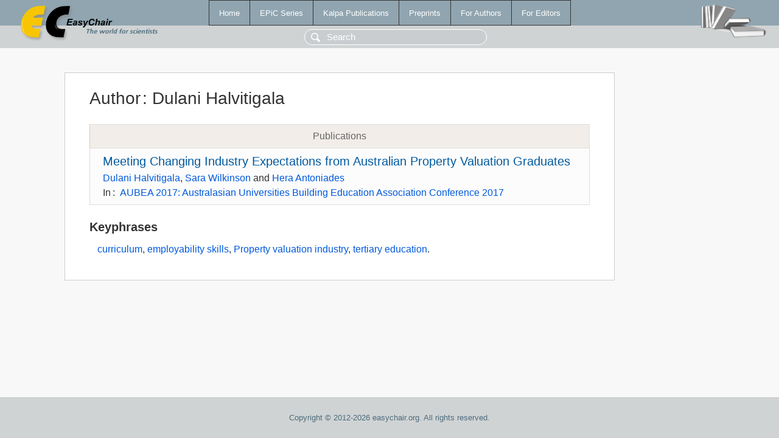

--- FILE ---
content_type: text/html; charset=UTF-8
request_url: https://eraw.easychair.org/publications/author/DccN
body_size: 1144
content:
<!DOCTYPE html>
<html lang='en-US'><head><meta content='text/html; charset=UTF-8' http-equiv='Content-Type'/><title>Author: Dulani Halvitigala</title><link href='/images/favicon.ico' rel='icon' type='image/jpeg'/><link href='/css/cool.css?version=531' rel='StyleSheet' type='text/css'/><link href='/css/publications.css?version=531' rel='StyleSheet' type='text/css'/><script src='/js/easy.js?version=531'></script><script src='/publications/pubs.js?version=531'></script></head><body class="pubs"><table class="page"><tr style="height:1%"><td><div class="menu"><table class="menutable"><tr><td><a class="mainmenu" href="/publications/" id="t:HOME">Home</a></td><td><a class="mainmenu" href="/publications/EPiC" id="t:EPIC">EPiC Series</a></td><td><a class="mainmenu" href="/publications/Kalpa" id="t:KALPA">Kalpa Publications</a></td><td><a class="mainmenu" href="/publications/preprints" id="t:PREPRINTS">Preprints</a></td><td><a class="mainmenu" href="/publications/for_authors" id="t:FOR_AUTHORS">For Authors</a></td><td><a class="mainmenu" href="/publications/for_editors" id="t:FOR_EDITORS">For Editors</a></td></tr></table></div><div class="search_row"><form onsubmit="alert('Search is temporarily unavailable');return false;"><input id="search-input" name="query" placeholder="Search" type="text"/></form></div><div id="logo"><a href="/"><img class="logonew_alignment" src="/images/logoECpubs.png"/></a></div><div id="books"><img class="books_alignment" src="/images/books.png"/></div></td></tr><tr style="height:99%"><td class="ltgray"><div id="mainColumn"><table id="content_table"><tr><td style="vertical-align:top;width:99%"><div class="abstractBox"><h1>Author<span class="lr_margin">:</span>Dulani Halvitigala</h1><table class="epic_table top_margin"><thead><tr><th>Publications</th></tr></thead><tbody><tr><td><div class="title"><a href="/publications/paper/pq3Z">Meeting Changing Industry Expectations from Australian Property Valuation Graduates</a></div><div class="authors"><a href="/publications/author/DccN">Dulani Halvitigala</a>, <a href="/publications/author/xn11">Sara Wilkinson</a> and <a href="/publications/author/BQLR">Hera Antoniades</a></div><div class="volume">In<span class="lr_margin">:</span><a href="/publications/volume/AUBEA_2017">AUBEA 2017: Australasian Universities Building Education Association Conference 2017</a></div></td></tr></tbody></table><h3>Keyphrases</h3><p><a href="/publications/keyword/Fb8k">curriculum</a>, <a href="/publications/keyword/7SV7">employability skills</a>, <a href="/publications/keyword/d9KP">Property valuation industry</a>, <a href="/publications/keyword/5Vgf">tertiary education</a>.</p></div></td></tr></table></div></td></tr><tr><td class="footer">Copyright © 2012-2026 easychair.org. All rights reserved.</td></tr></table></body></html>